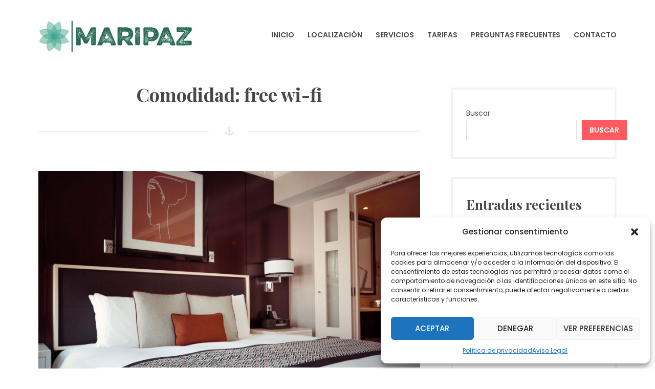

--- FILE ---
content_type: image/svg+xml
request_url: https://www.casamaripaz.com/wp-content/themes/oceanica/images/angle-down.svg
body_size: 202
content:
<svg width="1792" height="1792" viewBox="0 0 1792 1792" xmlns="http://www.w3.org/2000/svg">
    <path d="M1395 736q0 13-10 23l-466 466q-10 10-23 10t-23-10l-466-466q-10-10-10-23t10-23l50-50q10-10 23-10t23 10l393 393 393-393q10-10 23-10t23 10l50 50q10 10 10 23z"
          fill="#484848"/>
</svg>

--- FILE ---
content_type: text/javascript
request_url: https://www.casamaripaz.com/wp-content/themes/oceanica/js/functions.js?ver=2.0.4
body_size: 7053
content:
/**
 * Theme functions file.
 *
 * Contains handlers for navigation and widget area.
 */

(function ($) {
    var body, masthead, menuToggle, siteNavigation, socialNavigation, siteHeaderMenu, resizeTimer;

    function initMainNavigation(container) {
        // Add dropdown toggle that displays child menu items.
        var dropdownToggle = $('<button />', {
            'class': 'dropdown-toggle',
            'aria-expanded': false
        }).append($('<span />', {
            'class': 'screen-reader-text',
            text: screenReaderText.expand
        }));

        container.find('.menu-item-has-children > a').after(dropdownToggle);

        // Toggle buttons and submenu items with active children menu items.
        container.find('.current-menu-ancestor > button').addClass('toggled-on');
        container.find('.current-menu-ancestor > .sub-menu').addClass('toggled-on');

        // Add menu items with submenus to aria-haspopup="true".
        container.find('.menu-item-has-children').attr('aria-haspopup', 'true');

        container.find('.dropdown-toggle').click(function (e) {
            var _this = $(this),
                screenReaderSpan = _this.find('.screen-reader-text');

            e.preventDefault();
            _this.toggleClass('toggled-on');
            _this.next('.children, .sub-menu').toggleClass('toggled-on');

            // jscs:disable
            _this.attr('aria-expanded', _this.attr('aria-expanded') === 'false' ? 'true' : 'false');
            // jscs:enable
            screenReaderSpan.text(screenReaderSpan.text() === screenReaderText.expand ? screenReaderText.collapse : screenReaderText.expand);
        });
    }

    initMainNavigation($('.main-navigation'));

    masthead = $('#masthead');
    menuToggle = masthead.find('#menu-toggle');

    // Enable menuToggle.
    (function () {

        // Return early if menuToggle is missing.
        if (!menuToggle.length) {
            return;
        }

        // Add an initial values for the attribute.
        menuToggle.add(siteNavigation).add(socialNavigation).attr('aria-expanded', 'false');

        menuToggle.on('click', function () {
            $(this).add(siteHeaderMenu).toggleClass('toggled-on');

            // jscs:disable
            $(this).add(siteNavigation).add(socialNavigation).attr('aria-expanded', $(this).add(siteNavigation).add(socialNavigation).attr('aria-expanded') === 'false' ? 'true' : 'false');
            // jscs:enable
        });
    })();
    function subMenuPosition() {
        $('.sub-menu').each(function () {
            $(this).removeClass('toleft');
            if (($(this).parent().offset().left + $(this).parent().width() - $(window).width() + 170) > 0) {
                $(this).addClass('toleft');
            }
        });
    }

    subMenuPosition();
    $(window).resize(function () {
        subMenuPosition();
    });
    // Enable menuToggle.
    (function () {
        $(window).load(function () {
            $('.jetpack-testimonial-shortcode').each(function () {
                $('.textwidget').flexslider({
                    animation: "slide",
                    directionNav:false,
                    //smoothHeight:true,
					keyboard:false,
					slideshow:false,
                    selector:'.jetpack-testimonial-shortcode > .testimonial-entry',
                    start: function(){
                        $('.textwidget .jetpack-testimonial-shortcode a').attr('tabindex',"-1")
                    }

                });
            });

        });

    })();

    function fpVideoControls($video_container) {
        if ( $video_container.length === 0 ) {
            return;
        }

        var video = $video_container.find('video'),
            playButton = $video_container.find('button.play'),
            muteButton = $video_container.find('button.mute');

        video.on('play pause', function () {
            playButton.toggleClass('active');
        })

        playButton.on('click', function (){
            if ( video.get(0).paused ) {
                video.get(0).play();
            } else {
                video.get(0).pause();
            }
        })

        video.on('volumechange', function (event) {
            if ( video.get(0).muted ) {
                muteButton.removeClass('active');
            } else {
                muteButton.addClass('active');
            }
        })

        muteButton.on('click', function (e){
            e.preventDefault();
            video.prop('muted', !video.prop('muted'));
        })

    }

    function initStickyMenu($header) {
        if ( $header.length === 0 ) {
           return;
        }

        if ( typeof Headroom === 'undefined' ) {
            return;
        }

        var isAlwaysSticky = $header.hasClass('sticky-always');
        var menuOffset = $header.offset().top;

        // if user logged-in offset should be bigger
        if( $('body').hasClass('admin-bar') && $(window).width() > 600 ) {
            menuOffset -= 32;
        }

        var options = {
            offset: {
                up: menuOffset,
                down: isAlwaysSticky ? menuOffset : menuOffset + $header.height()
            },
            tolerance : {
                up : 0,
                down : 0
            },
            classes : {
                // when element is initialised
                initial : "is-sticky",
                // when scrolling up
                pinned : "sticky--pinned",
                // when scrolling down
                unpinned : "sticky--unpinned",
                // when above offset
                top : "sticky--top",
                // when below offset
                notTop : "sticky--not-top",
                // when at bottom of scroll area
                bottom : "sticky--bottom",
                // when not at bottom of scroll area
                notBottom : "sticky--not-bottom",
            },
            onTop : function () {
                $('#site-header-placeholder').hide();
                $(this.elem).removeClass(this.classes.pinned);
                $(this.elem).removeClass('sticky-maybe-shown');
            },
            onNotTop : function() {
                $(this.elem).addClass('sticky-maybe-shown');
                $('#site-header-placeholder').show();
            },
        };

        var sticky_header = new Headroom($header[0], options);
        $('#site-header-placeholder').height($header.height());
        sticky_header.init();

        $('#masthead .menu-toggle').on('click', function (e) {
            if ( $(this).attr('aria-expanded') === 'true' ) {
                sticky_header.freeze();
            } else {
                sticky_header.unfreeze();
            }
        })
    }

    $(document).ready(function (){
      fpVideoControls($('.post-thumbnail.fp-video'));
      initStickyMenu($('.site-header-main-container.sticky-header'));
    });

})(jQuery);
